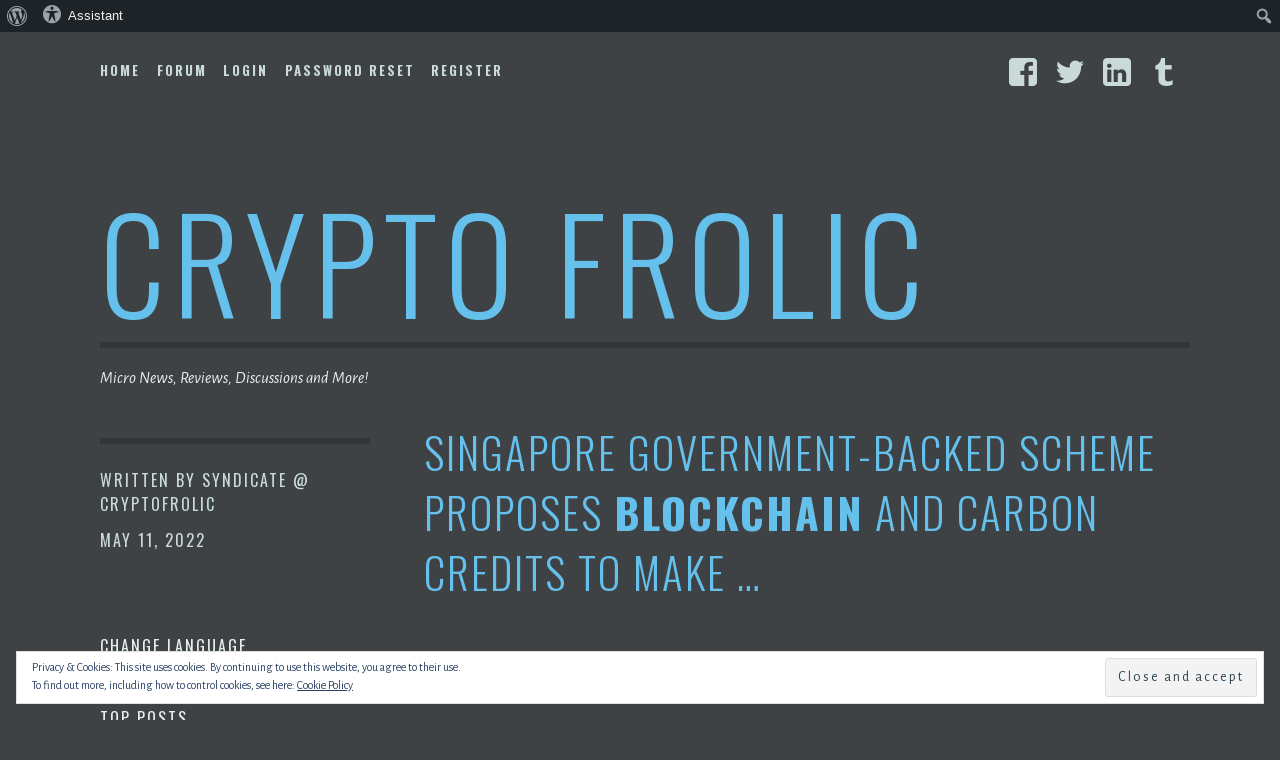

--- FILE ---
content_type: text/html; charset=utf-8
request_url: https://www.google.com/recaptcha/api2/aframe
body_size: 267
content:
<!DOCTYPE HTML><html><head><meta http-equiv="content-type" content="text/html; charset=UTF-8"></head><body><script nonce="lc9BY9OVjpo7w948bmSWBw">/** Anti-fraud and anti-abuse applications only. See google.com/recaptcha */ try{var clients={'sodar':'https://pagead2.googlesyndication.com/pagead/sodar?'};window.addEventListener("message",function(a){try{if(a.source===window.parent){var b=JSON.parse(a.data);var c=clients[b['id']];if(c){var d=document.createElement('img');d.src=c+b['params']+'&rc='+(localStorage.getItem("rc::a")?sessionStorage.getItem("rc::b"):"");window.document.body.appendChild(d);sessionStorage.setItem("rc::e",parseInt(sessionStorage.getItem("rc::e")||0)+1);localStorage.setItem("rc::h",'1769893158659');}}}catch(b){}});window.parent.postMessage("_grecaptcha_ready", "*");}catch(b){}</script></body></html>